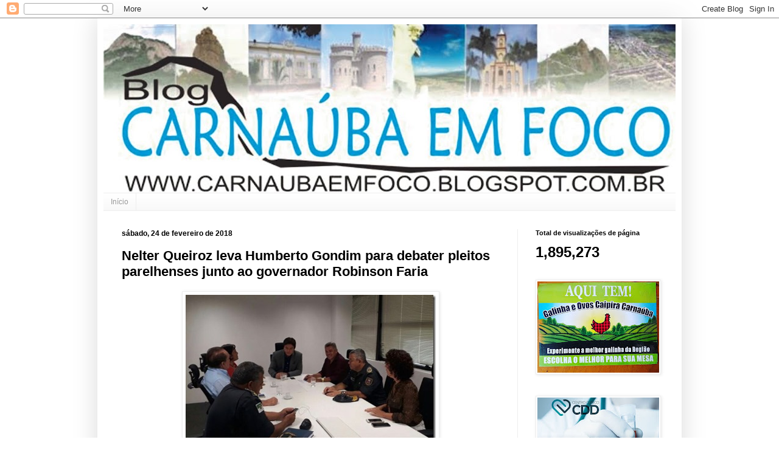

--- FILE ---
content_type: text/html; charset=UTF-8
request_url: https://carnaubaemfoco.blogspot.com/b/stats?style=BLACK_TRANSPARENT&timeRange=ALL_TIME&token=APq4FmD5hMTMIPmfTlO23PuXOcNtU6NUjuo5IKzCdNenBG1PV75URN3-LEqmDyFpEvvp9j5uXwcBgjosOUMNWgTJHhEQoGXAFQ
body_size: -23
content:
{"total":1895273,"sparklineOptions":{"backgroundColor":{"fillOpacity":0.1,"fill":"#000000"},"series":[{"areaOpacity":0.3,"color":"#202020"}]},"sparklineData":[[0,3],[1,100],[2,33],[3,3],[4,30],[5,10],[6,3],[7,5],[8,2],[9,2],[10,19],[11,47],[12,2],[13,9],[14,16],[15,3],[16,2],[17,3],[18,3],[19,2],[20,8],[21,20],[22,91],[23,24],[24,11],[25,1],[26,1],[27,18],[28,46],[29,25]],"nextTickMs":24827}